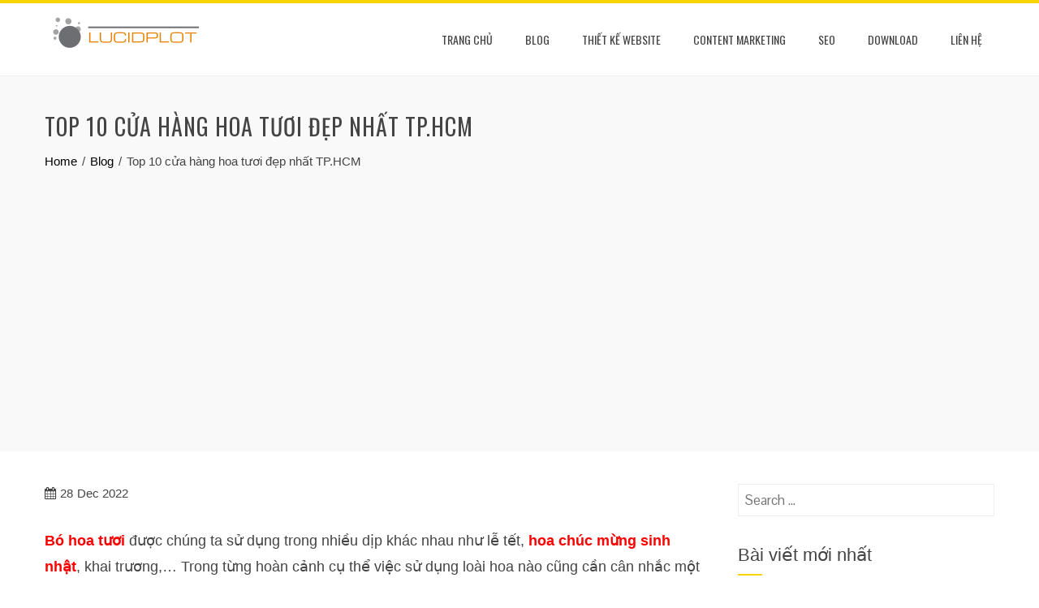

--- FILE ---
content_type: text/html; charset=UTF-8
request_url: https://lucidplot.com/top-10-cua-hang-hoa-tuoi-dep-nhat-tp-hcm/
body_size: 16259
content:
<!DOCTYPE html>
<html lang="en-US">
    <head>
        <meta charset="UTF-8">
        <meta name="viewport" content="width=device-width, initial-scale=1">
        <link rel="profile" href="https://gmpg.org/xfn/11">

        <title>Top 10 cửa hàng hoa tươi - shop hoa đẹp nhất TP.HCM</title>

<!-- This site is optimized with the Yoast SEO plugin v12.4 - https://yoast.com/wordpress/plugins/seo/ -->
<meta name="description" content="Hoa tươi luôn mang lại điều đẹp đẽ và tích cực với con người. Dưới đây là top 10 cửa hàng bán hoa tươi uy tín tại HCM mà bạn không thể bỏ qua"/>
<meta name="robots" content="max-snippet:-1, max-image-preview:large, max-video-preview:-1"/>
<link rel="canonical" href="https://lucidplot.com/top-10-cua-hang-hoa-tuoi-dep-nhat-tp-hcm/" />
<meta property="og:locale" content="en_US" />
<meta property="og:type" content="article" />
<meta property="og:title" content="Top 10 cửa hàng hoa tươi - shop hoa đẹp nhất TP.HCM" />
<meta property="og:description" content="Hoa tươi luôn mang lại điều đẹp đẽ và tích cực với con người. Dưới đây là top 10 cửa hàng bán hoa tươi uy tín tại HCM mà bạn không thể bỏ qua" />
<meta property="og:url" content="https://lucidplot.com/top-10-cua-hang-hoa-tuoi-dep-nhat-tp-hcm/" />
<meta property="og:site_name" content="Lucidplot" />
<meta property="article:section" content="Blog" />
<meta property="article:published_time" content="2022-12-28T06:38:40+00:00" />
<meta property="article:modified_time" content="2023-06-26T08:51:31+00:00" />
<meta property="og:updated_time" content="2023-06-26T08:51:31+00:00" />
<meta property="og:image" content="https://lucidplot.com/wp-content/uploads/2022/12/shop-hoa-tuoi-quan-1.jpg" />
<meta property="og:image:secure_url" content="https://lucidplot.com/wp-content/uploads/2022/12/shop-hoa-tuoi-quan-1.jpg" />
<meta property="og:image:width" content="650" />
<meta property="og:image:height" content="433" />
<meta name="twitter:card" content="summary_large_image" />
<meta name="twitter:description" content="Hoa tươi luôn mang lại điều đẹp đẽ và tích cực với con người. Dưới đây là top 10 cửa hàng bán hoa tươi uy tín tại HCM mà bạn không thể bỏ qua" />
<meta name="twitter:title" content="Top 10 cửa hàng hoa tươi - shop hoa đẹp nhất TP.HCM" />
<meta name="twitter:image" content="https://lucidplot.com/wp-content/uploads/2022/12/shop-hoa-tuoi-quan-1.jpg" />
<script type='application/ld+json' class='yoast-schema-graph yoast-schema-graph--main'>{"@context":"https://schema.org","@graph":[{"@type":["Person","Organization"],"@id":"https://lucidplot.com/#/schema/person/9a22866c84ae1f8ec9f6d37d0987b5e5","name":"admin","image":{"@type":"ImageObject","@id":"https://lucidplot.com/#personlogo","url":"https://secure.gravatar.com/avatar/56a282550cb77d3a5e15c22c1d16fb24?s=96&d=mm&r=g","caption":"admin"},"logo":{"@id":"https://lucidplot.com/#personlogo"},"sameAs":[]},{"@type":"WebSite","@id":"https://lucidplot.com/#website","url":"https://lucidplot.com/","name":"Lucidplot","publisher":{"@id":"https://lucidplot.com/#/schema/person/9a22866c84ae1f8ec9f6d37d0987b5e5"},"potentialAction":{"@type":"SearchAction","target":"https://lucidplot.com/?s={search_term_string}","query-input":"required name=search_term_string"}},{"@type":"ImageObject","@id":"https://lucidplot.com/top-10-cua-hang-hoa-tuoi-dep-nhat-tp-hcm/#primaryimage","url":"https://lucidplot.com/wp-content/uploads/2022/12/shop-hoa-tuoi-quan-1.jpg","width":650,"height":433,"caption":"Top 10 c\u1eeda h\u00e0ng hoa t\u01b0\u01a1i \u0111\u1eb9p nh\u1ea5t TP.HCM"},{"@type":"WebPage","@id":"https://lucidplot.com/top-10-cua-hang-hoa-tuoi-dep-nhat-tp-hcm/#webpage","url":"https://lucidplot.com/top-10-cua-hang-hoa-tuoi-dep-nhat-tp-hcm/","inLanguage":"en-US","name":"Top 10 c\u1eeda h\u00e0ng hoa t\u01b0\u01a1i - shop hoa \u0111\u1eb9p nh\u1ea5t TP.HCM","isPartOf":{"@id":"https://lucidplot.com/#website"},"primaryImageOfPage":{"@id":"https://lucidplot.com/top-10-cua-hang-hoa-tuoi-dep-nhat-tp-hcm/#primaryimage"},"datePublished":"2022-12-28T06:38:40+00:00","dateModified":"2023-06-26T08:51:31+00:00","description":"Hoa t\u01b0\u01a1i lu\u00f4n mang l\u1ea1i \u0111i\u1ec1u \u0111\u1eb9p \u0111\u1ebd v\u00e0 t\u00edch c\u1ef1c v\u1edbi con ng\u01b0\u1eddi. D\u01b0\u1edbi \u0111\u00e2y l\u00e0 top 10 c\u1eeda h\u00e0ng b\u00e1n hoa t\u01b0\u01a1i uy t\u00edn t\u1ea1i HCM m\u00e0 b\u1ea1n kh\u00f4ng th\u1ec3 b\u1ecf qua"},{"@type":"Article","@id":"https://lucidplot.com/top-10-cua-hang-hoa-tuoi-dep-nhat-tp-hcm/#article","isPartOf":{"@id":"https://lucidplot.com/top-10-cua-hang-hoa-tuoi-dep-nhat-tp-hcm/#webpage"},"author":{"@id":"https://lucidplot.com/#/schema/person/a703b0c1bedb91809f7827eb64b954cd"},"headline":"Top 10 c\u1eeda h\u00e0ng hoa t\u01b0\u01a1i \u0111\u1eb9p nh\u1ea5t TP.HCM","datePublished":"2022-12-28T06:38:40+00:00","dateModified":"2023-06-26T08:51:31+00:00","commentCount":0,"mainEntityOfPage":{"@id":"https://lucidplot.com/top-10-cua-hang-hoa-tuoi-dep-nhat-tp-hcm/#webpage"},"publisher":{"@id":"https://lucidplot.com/#/schema/person/9a22866c84ae1f8ec9f6d37d0987b5e5"},"image":{"@id":"https://lucidplot.com/top-10-cua-hang-hoa-tuoi-dep-nhat-tp-hcm/#primaryimage"},"articleSection":"Blog"},{"@type":["Person"],"@id":"https://lucidplot.com/#/schema/person/a703b0c1bedb91809f7827eb64b954cd","name":"Duy Nguy\u00ean","image":{"@type":"ImageObject","@id":"https://lucidplot.com/#authorlogo","url":"https://secure.gravatar.com/avatar/67375889c4da90949e60d721d0d12b8f?s=96&d=mm&r=g","caption":"Duy Nguy\u00ean"},"sameAs":[]}]}</script>
<!-- / Yoast SEO plugin. -->

<link rel='dns-prefetch' href='//lucidplot.com' />
<link rel='dns-prefetch' href='//cdn.ampproject.org' />
<link rel='dns-prefetch' href='//fonts.googleapis.com' />
<link rel='dns-prefetch' href='//s.w.org' />
<link rel="alternate" type="application/rss+xml" title="Lucidplot &raquo; Feed" href="https://lucidplot.com/feed/" />
		<script type="text/javascript">
			window._wpemojiSettings = {"baseUrl":"https:\/\/s.w.org\/images\/core\/emoji\/12.0.0-1\/72x72\/","ext":".png","svgUrl":"https:\/\/s.w.org\/images\/core\/emoji\/12.0.0-1\/svg\/","svgExt":".svg","source":{"concatemoji":"https:\/\/lucidplot.com\/wp-includes\/js\/wp-emoji-release.min.js?ver=5.2.4"}};
			!function(a,b,c){function d(a,b){var c=String.fromCharCode;l.clearRect(0,0,k.width,k.height),l.fillText(c.apply(this,a),0,0);var d=k.toDataURL();l.clearRect(0,0,k.width,k.height),l.fillText(c.apply(this,b),0,0);var e=k.toDataURL();return d===e}function e(a){var b;if(!l||!l.fillText)return!1;switch(l.textBaseline="top",l.font="600 32px Arial",a){case"flag":return!(b=d([55356,56826,55356,56819],[55356,56826,8203,55356,56819]))&&(b=d([55356,57332,56128,56423,56128,56418,56128,56421,56128,56430,56128,56423,56128,56447],[55356,57332,8203,56128,56423,8203,56128,56418,8203,56128,56421,8203,56128,56430,8203,56128,56423,8203,56128,56447]),!b);case"emoji":return b=d([55357,56424,55356,57342,8205,55358,56605,8205,55357,56424,55356,57340],[55357,56424,55356,57342,8203,55358,56605,8203,55357,56424,55356,57340]),!b}return!1}function f(a){var c=b.createElement("script");c.src=a,c.defer=c.type="text/javascript",b.getElementsByTagName("head")[0].appendChild(c)}var g,h,i,j,k=b.createElement("canvas"),l=k.getContext&&k.getContext("2d");for(j=Array("flag","emoji"),c.supports={everything:!0,everythingExceptFlag:!0},i=0;i<j.length;i++)c.supports[j[i]]=e(j[i]),c.supports.everything=c.supports.everything&&c.supports[j[i]],"flag"!==j[i]&&(c.supports.everythingExceptFlag=c.supports.everythingExceptFlag&&c.supports[j[i]]);c.supports.everythingExceptFlag=c.supports.everythingExceptFlag&&!c.supports.flag,c.DOMReady=!1,c.readyCallback=function(){c.DOMReady=!0},c.supports.everything||(h=function(){c.readyCallback()},b.addEventListener?(b.addEventListener("DOMContentLoaded",h,!1),a.addEventListener("load",h,!1)):(a.attachEvent("onload",h),b.attachEvent("onreadystatechange",function(){"complete"===b.readyState&&c.readyCallback()})),g=c.source||{},g.concatemoji?f(g.concatemoji):g.wpemoji&&g.twemoji&&(f(g.twemoji),f(g.wpemoji)))}(window,document,window._wpemojiSettings);
		</script>
		<style type="text/css">
img.wp-smiley,
img.emoji {
	display: inline !important;
	border: none !important;
	box-shadow: none !important;
	height: 1em !important;
	width: 1em !important;
	margin: 0 .07em !important;
	vertical-align: -0.1em !important;
	background: none !important;
	padding: 0 !important;
}
</style>
	<link rel='stylesheet' id='wp-block-library-css'  href='https://lucidplot.com/wp-includes/css/dist/block-library/style.min.css?ver=5.2.4' type='text/css' media='all' />
<link rel='stylesheet' id='SFSImainCss-css'  href='https://lucidplot.com/wp-content/plugins/ultimate-social-media-icons/css/sfsi-style.css?ver=5.2.4' type='text/css' media='all' />
<link rel='stylesheet' id='passster-public-css'  href='https://lucidplot.com/wp-content/plugins/content-protector/assets/public/passster-public.min.css?ver=3.5.5.9' type='text/css' media='all' />
<link rel='stylesheet' id='tt-easy-google-fonts-css'  href='https://fonts.googleapis.com/css?family=%3A&#038;subset=all&#038;ver=5.2.4' type='text/css' media='all' />
<link rel='stylesheet' id='ez-icomoon-css'  href='https://lucidplot.com/wp-content/plugins/easy-table-of-contents/vendor/icomoon/style.min.css?ver=1.7' type='text/css' media='all' />
<link rel='stylesheet' id='ez-toc-css'  href='https://lucidplot.com/wp-content/plugins/easy-table-of-contents/assets/css/screen.min.css?ver=1.7' type='text/css' media='all' />
<style id='ez-toc-inline-css' type='text/css'>
div#ez-toc-container p.ez-toc-title {font-size: 120%;}div#ez-toc-container p.ez-toc-title {font-weight: 500;}div#ez-toc-container ul li {font-size: 95%;}
</style>
<link rel='stylesheet' id='animate-css'  href='https://lucidplot.com/wp-content/themes/total/css/animate.css?ver=1.2.44' type='text/css' media='all' />
<link rel='stylesheet' id='font-awesome-css'  href='https://lucidplot.com/wp-content/themes/total/css/font-awesome.css?ver=1.2.44' type='text/css' media='all' />
<link rel='stylesheet' id='owl-carousel-css'  href='https://lucidplot.com/wp-content/themes/total/css/owl.carousel.css?ver=1.2.44' type='text/css' media='all' />
<link rel='stylesheet' id='nivo-lightbox-css'  href='https://lucidplot.com/wp-content/themes/total/css/nivo-lightbox.css?ver=1.2.44' type='text/css' media='all' />
<link rel='stylesheet' id='total-style-css'  href='https://lucidplot.com/wp-content/themes/total/style.css?ver=1.2.44' type='text/css' media='all' />
<style id='total-style-inline-css' type='text/css'>
button,input[type='button'],input[type='reset'],input[type='submit'],.widget-area .widget-title:after,h3#reply-title:after,h3.comments-title:after,.nav-previous a,.nav-next a,.pagination .page-numbers,.ht-main-navigation .ht-menu li:hover > a,.ht-main-navigation .ht-menu .current_page_item > a,.ht-main-navigation .ht-menu .current-menu-item > a,.ht-main-navigation .ht-menu .current_page_ancestor > a,.ht-main-navigation .ht-menu .current > a,.ht-slide-cap-title span,.ht-progress-bar-length,#ht-featured-post-section,.ht-featured-icon,.ht-service-post-wrap:after,.ht-service-icon,.ht-team-social-id a,.ht-counter:after,.ht-counter:before,.ht-testimonial-wrap .owl-carousel .owl-nav .owl-prev,.ht-testimonial-wrap .owl-carousel .owl-nav .owl-next,.ht-blog-read-more a,.ht-cta-buttons a.ht-cta-button1,.ht-cta-buttons a.ht-cta-button2:hover,#ht-back-top:hover,.entry-readmore a,.woocommerce #respond input#submit,.woocommerce a.button,.woocommerce button.button,.woocommerce input.button,.woocommerce ul.products li.product:hover .button,.woocommerce #respond input#submit.alt,.woocommerce a.button.alt,.woocommerce button.button.alt,.woocommerce input.button.alt,.woocommerce nav.woocommerce-pagination ul li a,.woocommerce nav.woocommerce-pagination ul li span,.woocommerce span.onsale,.woocommerce div.product .woocommerce-tabs ul.tabs li.active,.woocommerce #respond input#submit.disabled,.woocommerce #respond input#submit:disabled,.woocommerce #respond input#submit:disabled[disabled],.woocommerce a.button.disabled,.woocommerce a.button:disabled,.woocommerce a.button:disabled[disabled],.woocommerce button.button.disabled,.woocommerce button.button:disabled,.woocommerce button.button:disabled[disabled],.woocommerce input.button.disabled,.woocommerce input.button:disabled,.woocommerce input.button:disabled[disabled],.woocommerce #respond input#submit.alt.disabled,.woocommerce #respond input#submit.alt.disabled:hover,.woocommerce #respond input#submit.alt:disabled,.woocommerce #respond input#submit.alt:disabled:hover,.woocommerce #respond input#submit.alt:disabled[disabled],.woocommerce #respond input#submit.alt:disabled[disabled]:hover,.woocommerce a.button.alt.disabled,.woocommerce a.button.alt.disabled:hover,.woocommerce a.button.alt:disabled,.woocommerce a.button.alt:disabled:hover,.woocommerce a.button.alt:disabled[disabled],.woocommerce a.button.alt:disabled[disabled]:hover,.woocommerce button.button.alt.disabled,.woocommerce button.button.alt.disabled:hover,.woocommerce button.button.alt:disabled,.woocommerce button.button.alt:disabled:hover,.woocommerce button.button.alt:disabled[disabled],.woocommerce button.button.alt:disabled[disabled]:hover,.woocommerce input.button.alt.disabled,.woocommerce input.button.alt.disabled:hover,.woocommerce input.button.alt:disabled,.woocommerce input.button.alt:disabled:hover,.woocommerce input.button.alt:disabled[disabled],.woocommerce input.button.alt:disabled[disabled]:hover,.woocommerce .widget_price_filter .ui-slider .ui-slider-range,.woocommerce-MyAccount-navigation-link a{background:#f7d307}
a,a:hover,.ht-post-info .entry-date span.ht-day,.entry-categories .fa,.widget-area a:hover,.comment-list a:hover,.no-comments,.ht-site-title a,.woocommerce .woocommerce-breadcrumb a:hover,#total-breadcrumbs a:hover,.ht-featured-link a,.ht-portfolio-cat-name-list .fa,.ht-portfolio-cat-name:hover,.ht-portfolio-cat-name.active,.ht-portfolio-caption a,.ht-team-detail,.ht-counter-icon,.woocommerce ul.products li.product .price,.woocommerce div.product p.price,.woocommerce div.product span.price,.woocommerce .product_meta a:hover,.woocommerce-error:before,.woocommerce-info:before,.woocommerce-message:before{color:#f7d307}
.ht-main-navigation .ht-menu ul ul,.ht-featured-link a,.ht-counter,.ht-testimonial-wrap .owl-carousel .owl-item img,.ht-blog-post,#ht-colophon,.woocommerce ul.products li.product:hover,.woocommerce-page ul.products li.product:hover,.woocommerce #respond input#submit,.woocommerce a.button,.woocommerce button.button,.woocommerce input.button,.woocommerce ul.products li.product:hover .button,.woocommerce #respond input#submit.alt,.woocommerce a.button.alt,.woocommerce button.button.alt,.woocommerce input.button.alt,.woocommerce div.product .woocommerce-tabs ul.tabs,.woocommerce #respond input#submit.alt.disabled,.woocommerce #respond input#submit.alt.disabled:hover,.woocommerce #respond input#submit.alt:disabled,.woocommerce #respond input#submit.alt:disabled:hover,.woocommerce #respond input#submit.alt:disabled[disabled],.woocommerce #respond input#submit.alt:disabled[disabled]:hover,.woocommerce a.button.alt.disabled,.woocommerce a.button.alt.disabled:hover,.woocommerce a.button.alt:disabled,.woocommerce a.button.alt:disabled:hover,.woocommerce a.button.alt:disabled[disabled],.woocommerce a.button.alt:disabled[disabled]:hover,.woocommerce button.button.alt.disabled,.woocommerce button.button.alt.disabled:hover,.woocommerce button.button.alt:disabled,.woocommerce button.button.alt:disabled:hover,.woocommerce button.button.alt:disabled[disabled],.woocommerce button.button.alt:disabled[disabled]:hover,.woocommerce input.button.alt.disabled,.woocommerce input.button.alt.disabled:hover,.woocommerce input.button.alt:disabled,.woocommerce input.button.alt:disabled:hover,.woocommerce input.button.alt:disabled[disabled],.woocommerce input.button.alt:disabled[disabled]:hover,.woocommerce .widget_price_filter .ui-slider .ui-slider-handle{border-color:#f7d307}
#ht-masthead,.woocommerce-error,.woocommerce-info,.woocommerce-message{border-top-color:#f7d307}
.nav-next a:after{border-left-color:#f7d307}
.nav-previous a:after{border-right-color:#f7d307}
.ht-active .ht-service-icon{box-shadow:0px 0px 0px 2px #FFF,0px 0px 0px 4px #f7d307}
.woocommerce ul.products li.product .onsale:after{border-color:transparent transparent #debe06 #debe06}
.woocommerce span.onsale:after{border-color:transparent #debe06 #debe06 transparent}
.ht-portfolio-caption,.ht-team-member-excerpt,.ht-title-wrap{background:rgba(247,211,7,0.9)}
@media screen and (max-width:1000px){.toggle-bar,#ht-site-navigation{background:#f7d307}}
</style>
<link rel='stylesheet' id='total-fonts-css'  href='//fonts.googleapis.com/css?family=Pontano+Sans%7COswald%3A400%2C700%2C300&#038;subset=latin%2Clatin-ext' type='text/css' media='all' />
<script type='text/javascript' src='https://lucidplot.com/wp-includes/js/jquery/jquery.js?ver=1.12.4-wp'></script>
<script type='text/javascript' src='https://lucidplot.com/wp-includes/js/jquery/jquery-migrate.min.js?ver=1.4.1'></script>
<script type='text/javascript' src='https://lucidplot.com/wp-content/plugins/content-protector/assets/public/cookie.js?ver=5.2.4'></script>
<script type='text/javascript'>
/* <![CDATA[ */
var ps_ajax = {"ajax_url":"https:\/\/lucidplot.com\/wp-admin\/admin-ajax.php?mona-ajax","days":"1","use_cookie":"on","no_ajax":"on","nonce":"6cb3b6fae8","hash_nonce":"f5789e7776","logout_nonce":"98055d939d","post_id":"3365","recaptcha_key":"","shortcodes":{"[passster-logout]":"[passster-logout]"},"permalink":"https:\/\/lucidplot.com\/top-10-cua-hang-hoa-tuoi-dep-nhat-tp-hcm\/"};
/* ]]> */
</script>
<script type='text/javascript' src='https://lucidplot.com/wp-content/plugins/content-protector/assets/public/passster-public.min.js?ver=3.5.5.9'></script>
<script type='text/javascript' src='https://cdn.ampproject.org/v0/amp-form-0.1.js?ver=5.2.4'></script>
<script type='text/javascript' src='https://lucidplot.com/wp-content/plugins/content-protector/assets/public/password-typing.js?ver=3.5.5.9'></script>
<script type='text/javascript' src='https://lucidplot.com/wp-includes/js/imagesloaded.min.js?ver=3.2.0'></script>
<script type='text/javascript' src='https://lucidplot.com/wp-content/themes/total/js/jquery.stellar.js?ver=1.2.44'></script>
<link rel='https://api.w.org/' href='https://lucidplot.com/wp-json/' />
<link rel="EditURI" type="application/rsd+xml" title="RSD" href="https://lucidplot.com/xmlrpc.php?rsd" />
<link rel="wlwmanifest" type="application/wlwmanifest+xml" href="https://lucidplot.com/wp-includes/wlwmanifest.xml" /> 
<meta name="generator" content="WordPress 5.2.4" />
<link rel='shortlink' href='https://lucidplot.com/?p=3365' />
<link rel="alternate" type="application/json+oembed" href="https://lucidplot.com/wp-json/oembed/1.0/embed?url=https%3A%2F%2Flucidplot.com%2Ftop-10-cua-hang-hoa-tuoi-dep-nhat-tp-hcm%2F" />
<link rel="alternate" type="text/xml+oembed" href="https://lucidplot.com/wp-json/oembed/1.0/embed?url=https%3A%2F%2Flucidplot.com%2Ftop-10-cua-hang-hoa-tuoi-dep-nhat-tp-hcm%2F&#038;format=xml" />
<script async src="https://pagead2.googlesyndication.com/pagead/js/adsbygoogle.js?client=ca-pub-4401026403061918"
     crossorigin="anonymous"></script>
<!-- Google tag (gtag.js) -->
<script async src="https://www.googletagmanager.com/gtag/js?id=G-QSEKE9M2T0"></script>
<script>
  window.dataLayer = window.dataLayer || [];
  function gtag(){dataLayer.push(arguments);}
  gtag('js', new Date());

  gtag('config', 'G-QSEKE9M2T0');
</script>
<meta name="ahrefs-site-verification" content="a8030608f7fbe8b6c9c06b3a73233be98b4686e74f26a773cbebc4fd45dd8c12"><meta name="[base64]" content="4GHfPHvdBJmBPavEkuaQ"/>		<style>
		.passster-form {
			background: #f4f4f4;
			padding: 15px;
			margin: px;
		}
		.passster-form h4 {
			font-size: 20px;
			font-weight: 700;
			color: #6804cc;
		}
		.passster-form p {
			font-size: 14px;
			font-weight: 400;
			color: #000000;
		}
		.passster-submit, .passster-submit-recaptcha {
			color: #FFFFFF !important;
			background: #6804cc !important;
		}
		.passster-submit:hover, .passster-submit-recaptcha:hover {
			color: #FFFFFF !important;
			background: #2e0557 !important;
		}                
		</style>
		<style>.ht-service-left-bg{ background-image:url();}#ht-counter-section{ background-image:url();}#ht-cta-section{ background-image:url(http://lucidplot.com/wp-content/uploads/2019/11/content.jpg);}</style><link rel="icon" href="https://lucidplot.com/wp-content/uploads/2023/03/cropped-cropped-lucidplot-logo-32x32.png" sizes="32x32" />
<link rel="icon" href="https://lucidplot.com/wp-content/uploads/2023/03/cropped-cropped-lucidplot-logo-192x192.png" sizes="192x192" />
<link rel="apple-touch-icon-precomposed" href="https://lucidplot.com/wp-content/uploads/2023/03/cropped-cropped-lucidplot-logo-180x180.png" />
<meta name="msapplication-TileImage" content="https://lucidplot.com/wp-content/uploads/2023/03/cropped-cropped-lucidplot-logo-270x270.png" />
		<style type="text/css" id="wp-custom-css">
			/*STYE VIỀN HÌNH ẢNH CỦA QUANG*/
.hieuunghinhanh {
    box-shadow: 0 0.5rem 2rem 0.25rem rgba(0,0,0,.3);
}
/*---Border action---*/
.mona-highlight {
    font-weight: 700;
    padding: 0.7em;
    text-align: center;
    width: 90%;
    margin: 0 auto;
    margin-bottom: 1em;
    border: 2.5px dashed #ee5a5a;
}
/*STYE KHUNG LIÊN HỆ CỦA QUANG*/
.khunglienhe {background: rgb(250, 248, 215);font-family: montserrat,sans-serif;margin: 0.5em 0.5em 1em 0em;
font-size: 16px;padding: 1.5em 1em;
border: 5px;box-shadow: 1px 1px 0px #eee;
}
/* Edit cua S */
body {
    font-family: "Prompt", sans-serif;
	  line-height: 1.6;
}

/* font section */
.ht-section-title{
    font-family: 'Oswald', sans-serif;
		font-weight: 500;
}
h2{
	font-family: "Play", sans-serif;
	font-weight:700;
}

h3,h4,h5,h6{
	font-family: "Play", sans-serif;
}

.ht-service-excerpt a{
	display:none;
}

.ht-service-text p{
	display:none;
}

.ht-team-detail{
	display:none;
}
		</style>
		<style id="tt-easy-google-font-styles" type="text/css">p { font-size: 18px; line-height: 1.8; }
h1 { }
h2 { }
h3 { }
h4 { }
h5 { }
h6 { }
</style>    </head>

    <body class="post-template-default single single-post postid-3365 single-format-standard wp-custom-logo group-blog ht_right_sidebar ht-titlebar-enabled ht-sticky-header columns-3">
                <div id="ht-page">
            <a class="skip-link screen-reader-text" href="#ht-content">Skip to content</a>
            <header id="ht-masthead" class="ht-site-header">
                <div class="ht-container ht-clearfix">
                    <div id="ht-site-branding">
                        <a href="https://lucidplot.com/" class="custom-logo-link" rel="home"><img width="200" height="42" src="https://lucidplot.com/wp-content/uploads/2020/04/cropped-lucidplot-logo.png" class="custom-logo" alt="" /></a>                    </div><!-- .site-branding -->
                    
                    <a href="#" class="toggle-bar"><span></span></a>
                    <nav id="ht-site-navigation" class="ht-main-navigation">
                        <div class="ht-menu ht-clearfix"><ul id="menu-main-menu" class="ht-clearfix"><li id="menu-item-39" class="menu-item menu-item-type-post_type menu-item-object-page menu-item-home menu-item-39"><a href="https://lucidplot.com/">Trang Chủ</a></li>
<li id="menu-item-151" class="menu-item menu-item-type-taxonomy menu-item-object-category current-post-ancestor current-menu-parent current-post-parent menu-item-151"><a href="https://lucidplot.com/blog/">Blog</a></li>
<li id="menu-item-56" class="menu-item menu-item-type-taxonomy menu-item-object-category menu-item-56"><a href="https://lucidplot.com/blog/thiet-ke-website/">Thiết kế website</a></li>
<li id="menu-item-40" class="menu-item menu-item-type-taxonomy menu-item-object-category menu-item-40"><a href="https://lucidplot.com/blog/content-marketing/">Content Marketing</a></li>
<li id="menu-item-53" class="menu-item menu-item-type-taxonomy menu-item-object-category menu-item-53"><a href="https://lucidplot.com/blog/seo/">SEO</a></li>
<li id="menu-item-6233" class="menu-item menu-item-type-taxonomy menu-item-object-category menu-item-has-children menu-item-6233"><a href="https://lucidplot.com/custom-link/">Download</a>
<ul class="sub-menu">
	<li id="menu-item-6235" class="menu-item menu-item-type-taxonomy menu-item-object-category menu-item-6235"><a href="https://lucidplot.com/custom-link/phan-mem/">Phần Mềm</a></li>
	<li id="menu-item-6234" class="menu-item menu-item-type-taxonomy menu-item-object-category menu-item-6234"><a href="https://lucidplot.com/custom-link/game-va-app/">Game &#038; App</a></li>
</ul>
</li>
<li id="menu-item-158" class="menu-item menu-item-type-post_type menu-item-object-page menu-item-158"><a href="https://lucidplot.com/lien-he/">Liên hệ</a></li>
</ul></div>                    </nav><!-- #ht-site-navigation -->
                </div>
            </header><!-- #ht-masthead -->

            <div id="ht-content" class="ht-site-content ht-clearfix">    <header class="ht-main-header">
        <div class="ht-container">
            <h1 class="ht-main-title">Top 10 cửa hàng hoa tươi đẹp nhất TP.HCM</h1>            <nav role="navigation" aria-label="Breadcrumbs" class="breadcrumb-trail breadcrumbs" itemprop="breadcrumb"><ul class="trail-items" itemscope itemtype="http://schema.org/BreadcrumbList"><meta name="numberOfItems" content="3" /><meta name="itemListOrder" content="Ascending" /><li itemprop="itemListElement" itemscope itemtype="http://schema.org/ListItem" class="trail-item trail-begin"><a href="https://lucidplot.com/" rel="home" itemprop="item"><span itemprop="name">Home</span></a><meta itemprop="position" content="1" /></li><li itemprop="itemListElement" itemscope itemtype="http://schema.org/ListItem" class="trail-item"><a href="https://lucidplot.com/blog/" itemprop="item"><span itemprop="name">Blog</span></a><meta itemprop="position" content="2" /></li><li itemprop="itemListElement" itemscope itemtype="http://schema.org/ListItem" class="trail-item trail-end"><span itemprop="name">Top 10 cửa hàng hoa tươi đẹp nhất TP.HCM</span><meta itemprop="position" content="3" /></li></ul></nav>        </div>
    </header><!-- .entry-header -->

<div class="ht-container">
    <div id="primary" class="content-area">
        <main id="main" class="site-main">

            
                
<article id="post-3365" class="post-3365 post type-post status-publish format-standard has-post-thumbnail category-blog">

    <div class="entry-content">
        <div class="single-entry-meta">
            <span class="entry-date published updated"><span class="ht-day">28</span><span class="ht-month-year">Dec 2022</span></span><span class="byline"> by <span class="author vcard"><a class="url fn n" href="https://lucidplot.com/author/nguyen/">Duy Nguyên</a></span></span>        </div><!-- .entry-meta -->
        <p><span style="color: #ff0000;"><a style="color: #ff0000;" href="https://hoacuatui.shop/hoa-bo/" target="_blank" rel="noopener noreferrer"><strong>Bó hoa tươi</strong></a></span> được chúng ta sử dụng trong nhiều dịp khác nhau như lễ tết, <span style="color: #ff0000;"><a style="color: #ff0000;" href="https://hoacuatui.shop/hoa-sinh-nhat/" target="_blank" rel="noopener noreferrer"><strong>hoa chúc mừng sinh nhật</strong></a></span>, khai trương,… Trong từng hoàn cảnh cụ thể việc sử dụng loài hoa nào cũng cần cân nhắc một cách hợp lý. Tham khảo <strong>top 10 địa chỉ bán hoa tươi uy tín tại TP.HCM</strong> dưới đây, các bạn sẽ dễ dàng hơn trong việc chọn mua được những bó hoa đẹp, chất lượng nhất.</p>
<div id="ez-toc-container" class="counter-hierarchy counter-decimal ez-toc-grey">
<div class="ez-toc-title-container">
<p class="ez-toc-title">Mục lục</p>
<span class="ez-toc-title-toggle"><a class="ez-toc-pull-right ez-toc-btn ez-toc-btn-xs ez-toc-btn-default ez-toc-toggle"><i class="ez-toc-glyphicon ez-toc-icon-toggle"></i></a></span></div>
<nav><ul class="ez-toc-list"><li><a href="#Cua_hang_hoa_tuoi_tai_TPHCM_Hoa_Cua_Tui" title="Cửa hàng hoa tươi tại TP.HCM &#8211; Hoa Của Tui">Cửa hàng hoa tươi tại TP.HCM &#8211; Hoa Của Tui</a></li><li><a href="#Cua_hang_Hoa_Yeu_Thuong" title="Cửa hàng Hoa Yêu Thương">Cửa hàng Hoa Yêu Thương</a></li><li><a href="#Shop_hoa_tuoi_cao_cap_Flower_Box" title="Shop hoa tươi cao cấp &#8211; Flower Box">Shop hoa tươi cao cấp &#8211; Flower Box</a></li><li><a href="#Hoa_tuoi_360_Shop_dat_hoa_online_tai_HCM" title="Hoa tươi 360 &#8211; Shop đặt hoa online tại HCM">Hoa tươi 360 &#8211; Shop đặt hoa online tại HCM</a></li><li><a href="#Dich_vu_hoa_tuoi_Sai_Gon_Vie_Flowers" title="Dịch vụ hoa tươi Sài Gòn Vie Flowers">Dịch vụ hoa tươi Sài Gòn Vie Flowers</a></li><li><a href="#Shop_hoa_tuoi_gia_re_Nhung_Chang_Trai" title="Shop hoa tươi giá rẻ &#8211; Những Chàng Trai">Shop hoa tươi giá rẻ &#8211; Những Chàng Trai</a></li><li><a href="#Tiem_hoa_tuoi_Kaby" title="Tiêm hoa tươi &#8211; Kaby">Tiêm hoa tươi &#8211; Kaby</a></li><li><a href="#Shop_hoa_Flower_Corner" title="Shop hoa Flower Corner">Shop hoa Flower Corner</a></li><li><a href="#Hoa_tuoi_9x_Shop_hoa_tuoi_gia_re" title="Hoa tươi 9x &#8211; Shop hoa tươi giá rẻ">Hoa tươi 9x &#8211; Shop hoa tươi giá rẻ</a></li><li><a href="#He_thong_cua_hang_hoa_Dalat_Hasfarm" title="Hệ thống cửa hàng hoa &#8211; Dalat Hasfarm">Hệ thống cửa hàng hoa &#8211; Dalat Hasfarm</a></li></ul></nav></div>
<h3><span class="ez-toc-section" id="Cua_hang_hoa_tuoi_tai_TPHCM_Hoa_Cua_Tui"><strong>Cửa hàng hoa tươi tại TP.HCM &#8211; Hoa Của Tui</strong></span></h3>
<p><img class="aligncenter wp-image-3371 size-full" src="https://lucidplot.com/wp-content/uploads/2022/12/Shop-hoa-tuoi-Hoa-Cua-Tui.png" alt="Cửa hàng hoa tươi tại TP.HCM - Hoa Của Tui " width="700" height="400" srcset="https://lucidplot.com/wp-content/uploads/2022/12/Shop-hoa-tuoi-Hoa-Cua-Tui.png 700w, https://lucidplot.com/wp-content/uploads/2022/12/Shop-hoa-tuoi-Hoa-Cua-Tui-300x171.png 300w" sizes="(max-width: 700px) 100vw, 700px" /></p>
<p>Một trong những <a href="https://hoacuatui.shop/" target="_blank" rel="noopener noreferrer"><span style="color: #ff0000;"><b>shop hoa tươi</b></span></a> nổi tiếng tại TP.HCM đó chính là <strong>Hoa Của Tui Shop</strong>. Nằm ngay trên con phố Hoà Bình, các bạn rất dễ tìm thấy cửa hàng hoa tràn ngập nắng này. Lấy mặt kính lớn làm cửa, ngày từ ngoài đường chúng ta đã có thể chiêm ngưỡng những bông hoa đủ chủng loại, sắc màu.</p>
<p><strong>Hoa Của Tui </strong>là cửa hàng chuyên c<span style="font-weight: 400;">ung cấp sỉ và lẻ các loại hoa tươi Đà Lạt và Ngoại nhập</span>. Ngoài ra, cửa hàng còn nhận <span style="font-weight: 400;">thiết kế hoa tươi theo chủ đề, sự kiện, lễ hội. Hoa tươi tại đây được chăm chút từ cẩn thận, đa dạng về kiểu dáng và màu sắc. Từ đó, <strong>Hoa Của Tui</strong> luôn đáp ứng nhiều phong cách và gu thẩm mỹ của khách hàng. </span></p>
<ul>
<li><strong>🏠 Địa chỉ:</strong> <span class="color_23">174A Hòa Bình, </span><span class="color_23">P.Hiệp Tân, Q.Tân Phú, TP.HCM</span></li>
<li><strong>🌐 Websit</strong>e: <a href="https://hoacuatui.shop/"><strong>https://hoacuatui.shop/</strong></a></li>
<li>☎️ <strong>Hotline</strong>: +84 839 37 3333</li>
</ul>
<h3><span class="ez-toc-section" id="Cua_hang_Hoa_Yeu_Thuong"><strong>Cửa hàng Hoa Yêu Thương</strong></span></h3>
<p><img class="aligncenter wp-image-3368 size-full" src="https://lucidplot.com/wp-content/uploads/2022/12/Hoa-Cua-Tui.png" alt="Cửa hàng Hoa Yêu Thương" width="700" height="400" srcset="https://lucidplot.com/wp-content/uploads/2022/12/Hoa-Cua-Tui.png 700w, https://lucidplot.com/wp-content/uploads/2022/12/Hoa-Cua-Tui-300x171.png 300w" sizes="(max-width: 700px) 100vw, 700px" /></p>
<p>Shop hoa với cái tên thật đáng yêu là &#8220;Yêu Thương&#8221;, là nơi bạn có thể an tâm mà gửi gắm tâm tư, tình cảm của mình tới những người bạn thương. Cửa hàng rất ngăn nắp, gọn gàng, chia hoa thành từng lẵng với những công dụng rất khác nhau: sinh nhật, khai trương, chúc mừng, chia buồn, cảm ơn, tình yêu, chúc sức khoẻ, mừng tốt nghiệp.</p>
<p><strong>Hoa Yêu Thương</strong> thấu hiểu cảm xúc và nguyện vọng của từng khách hàng, chính vì vậy shop cũng góp mặt trong <strong>top 10 địa chỉ bán hoa tươi</strong> uy tín với tiêu chí chỉnh chu nhất trong từng khâu chuẩn bị, chọn lọc và cắm hoa. Những lẵng hoa, bó hoa tới tay người được tặng không chỉ là sự sẻ chia thật lòng của người gửi mà còn là sự tận tâm, tận lực từ cửa hàng.</p>
<ul>
<li><strong>🏠 Địa chỉ:</strong> 230B Đ. Võ Thị Sáu, Phường 6, Quận 3</li>
<li><strong>🌐 Websit</strong>e: https://hoayeuthuong.com/</li>
</ul>
<h3><span class="ez-toc-section" id="Shop_hoa_tuoi_cao_cap_Flower_Box"><strong>Shop hoa tươi cao cấp &#8211; Flower Box</strong></span></h3>
<p><img class="aligncenter wp-image-3366 size-full" src="https://lucidplot.com/wp-content/uploads/2022/12/Cua-hang-Flower-box.png" alt="Shop hoa tươi cao cấp - Flower Box" width="700" height="400" srcset="https://lucidplot.com/wp-content/uploads/2022/12/Cua-hang-Flower-box.png 700w, https://lucidplot.com/wp-content/uploads/2022/12/Cua-hang-Flower-box-300x171.png 300w" sizes="(max-width: 700px) 100vw, 700px" /></p>
<p>Nghe tới <strong>Flower Box</strong>, người ta chẳng thể nghĩ ra điều gì khác ngoài những đóa hoa tươi tắn, cao cấp và đẹp đẽ. <strong>Flower Box</strong> đáp ứng được đa dạng nhu cầu của khách hàng, từ đơn giản đến phức tạp, từ đơn thuần tới sang trọng…</p>
<p>Với sự chuyên nghiệp và sáng tạo của mình, <strong>Flower Box</strong> đã đồng hành cùng rất nhiều buổi tiệc cưới, tiệc sinh nhật, tiệc mừng… Nếu bạn cần một đơn vị tổ chức sự kiện và decor concept sân vườn, hoa cỏ, đây chắc chắn sẽ là địa chỉ bán hoa tươi không thể bỏ qua.</p>
<ul>
<li><strong>🏠 Cơ sở 1: </strong>74E Hai Bà Trưng, Quận 1</li>
<li><strong>🏠 Cơ sở 2: </strong>182A Pasteur, Quận 1</li>
<li><strong>🏠 Cơ sở 3: </strong>88 Đinh Tiên Hoàng, Quận 1</li>
</ul>
<h3><span class="ez-toc-section" id="Hoa_tuoi_360_Shop_dat_hoa_online_tai_HCM"><strong>Hoa tươi 360 &#8211; Shop đặt hoa online tại HCM</strong></span></h3>
<p><img class="aligncenter wp-image-3369 size-full" src="https://lucidplot.com/wp-content/uploads/2022/12/Hoa-tuoi-360.png" alt="Hoa tươi 360 - Shop đặt hoa online tại HCM" width="700" height="400" srcset="https://lucidplot.com/wp-content/uploads/2022/12/Hoa-tuoi-360.png 700w, https://lucidplot.com/wp-content/uploads/2022/12/Hoa-tuoi-360-300x171.png 300w" sizes="(max-width: 700px) 100vw, 700px" /></p>
<p>Giống với shop hoa Yêu Thương, <strong>Hoa tươi 360</strong> cũng phân loại hoa thành từng mục đích khác nhau, tuy nhiên điều đó phục vụ cho việc bó hoa thành bó tròn, cắm thành lẵng hay tạo hình trong giỏ. Nhờ sự phân chia này, khách hàng chọn hoa dễ hơn, hợp với nhu cầu sử dụng và khả năng tài chính của mình.</p>
<p>Mỗi loại hoa ở đây, được thiết kế theo phong cách đặc trưng riêng, hết sức độc đáo, giúp bạn có nhiều sự lựa chọn ưng ý nhất. Ngoài cung cấp dịch vụ bán hoa tươi. shop còn có dịch vụ dạy bó hoa, cắm hoa từ cơ bản đến nâng cao cho những tâm hồn thơ mộng, yêu hoa cành.</p>
<ul>
<li><strong>🏠 Địa chỉ:</strong> 413 Lê Văn Sỹ, Phường 2, Tân Bình</li>
<li><strong>🌐 Websit</strong>e: https://hoatuoi360.com/</li>
</ul>
<h3><span class="ez-toc-section" id="Dich_vu_hoa_tuoi_Sai_Gon_Vie_Flowers"><strong>Dịch vụ hoa tươi Sài Gòn Vie Flowers</strong></span></h3>
<p>Đi tiếp với bản đồ “flower-tour”, không thể bỏ lỡ địa chỉ bán hoa tươi, nơi dẫn bạn tới thiên đường của hoa ngoại nhập. <strong>Sài Gòn Vie Flowers</strong> sẽ khiến bạn mê mẩn trước những đóa hoa thơm ngát, đủ màu sắc, mùi hương. Đôi khi bạn sẽ nếm được cả vị của mùi hoa. Nốt mùi đọng lại trên mũi, trong họng, bám vào quần áo của bạn tới mức khi về tới nhà, bạn gỡ áo khoác cài lên tường vẫn còn vương lại một chút nào đó của <strong>Vie</strong>. Ở <strong>Sài Gòn Vie</strong>, có một sự sâu lắng mà sang trọng, quyền lực khó tả.</p>
<ul>
<li><strong>🏠 Địa chỉ:</strong> 9 Đường Nguyễn Thượng Hiền, Quận Bình Thạnh</li>
</ul>
<h3><span class="ez-toc-section" id="Shop_hoa_tuoi_gia_re_Nhung_Chang_Trai"><strong>Shop hoa tươi giá rẻ &#8211; Những Chàng Trai</strong></span></h3>
<p>Cái tên tiếp theo cho <strong>top 10 địa chỉ bán hoa tươi </strong>sẽ là <strong>“Những Chàng Trai”</strong>,  quả là một cái tên đầy ấn tượng đúng không nào? Nếu bạn đang tự hỏi liệu có phải chủ shop hoa là “những chàng trai” thật hay không thì câu trả lời chính là “Thật!”. Yêu hoa, yêu cái đẹp vốn dĩ không phụ thuộc vào giới tính người thưởng thức, càng không phụ thuộc vào sự đánh giá đến từ những người xung quanh. Như cây sống đời, những chàng trai của chúng ta đã nỗ lực, vượt qua rất nhiều rào cản để theo đuổi đam mê của mình.</p>
<p>Để có được những lẵng hoa đẹp, những bó hoa xinh, anh chủ phải rất khéo léo, tỉ mỉ và cẩn thận trong từng thao tác. Không chỉ ấn tượng bởi câu chuyện của cái tên <strong>“Những chàng trai”</strong>, niềm yêu hoa luôn là linh hồn để các anh duy trì đam mê của chính mình. “Một khi đã đặt tâm vào điều gì đó, ắt sẽ thành công” – Một anh chủ chia sẻ.</p>
<ul>
<li><strong>🏠 Địa chỉ:</strong> 344 Hòa Hảo, P.4, Hòa Hảo, Quận 10</li>
<li>☎️ <strong>Hotline</strong>: 028.38346234 or 028.38346471</li>
</ul>
<h3><span class="ez-toc-section" id="Tiem_hoa_tuoi_Kaby"><strong>Tiêm hoa tươi &#8211; Kaby</strong></span></h3>
<p>Không những có các chi nhánh ở trong Sài Gòn, <strong>Cửa hàng hoa Kaby</strong> đã sở hữu nhiều chi nhánh ở các thành phố lớn khác như Hà Nội, Đà Nẵng, Phan Thiết… Có thể thấy rằng <strong>Kaby</strong> là một chuỗi cửa hàng bán hoa tươi uy tín và phát đạt, được nhiều khách hàng tin tưởng, ủng hộ.</p>
<p>Chính vì chất lượng hoa và dịch vụ tư vấn của shop đã được sàng lọc rất kĩ càng, đào tạo rất bài bản. Với phương châm “Hài lòng khách tới, vui lòng khách đi, Kaby luôn sẵn sàng là người đồng hành cùng bạn trong những sự kiện quan trọng nhất.” Đây là lời cam kết rõ ràng cũng như sự khẳng định giá trị mà<strong> Kaby</strong> có thể mang lại với mỗi người khách ghé qua.</p>
<ul>
<li><strong>🏠 Địa chỉ: </strong>689/22 Nguyễn Kiệm, Phường 3, Gò Vấp</li>
</ul>
<h3><span class="ez-toc-section" id="Shop_hoa_Flower_Corner"><strong>Shop hoa Flower Corner</strong></span></h3>
<p><img class="aligncenter wp-image-3370 size-full" src="https://lucidplot.com/wp-content/uploads/2022/12/Shop-hoa-Flower-Corner.png" alt="Shop hoa Flower Corner" width="700" height="400" srcset="https://lucidplot.com/wp-content/uploads/2022/12/Shop-hoa-Flower-Corner.png 700w, https://lucidplot.com/wp-content/uploads/2022/12/Shop-hoa-Flower-Corner-300x171.png 300w" sizes="(max-width: 700px) 100vw, 700px" /></p>
<p><strong>Flower Corner</strong> cũng là cái một trong cái tên góp mặt trong các địa chỉ bán hoa tươi uy tín. Có thể thấy rõ sự hiếu khách và nhiệt tình đến từ cả chủ tiệm lẫn nhân viên tại cửa hàng.</p>
<p>Với đội ngũ cắm hoa có  nhiều năm kinh nghiệm trong lĩnh vực bán hoa tươi, <strong>Flower Corner</strong> luôn đảm bảo sự tỉ mỉ, chuyên nghiệp và sang trọng trong từng bó hoa gửi tới khách hàng.</p>
<ul>
<li><strong>🏠 Địa chỉ:</strong>  412 Lê Hồng Phong, P1, Quận 10, TPHCM</li>
<li>☎️ <strong>Hotline</strong>: 19006 33045 or 0865 160 360</li>
</ul>
<h3><span class="ez-toc-section" id="Hoa_tuoi_9x_Shop_hoa_tuoi_gia_re"><strong>Hoa tươi 9x &#8211; Shop hoa tươi giá rẻ</strong></span></h3>
<p>Là một trong những shop bán hoa tươi có tiếng và thâm niên tại Sài Gòn, chắc hẳn bạn đã từng nghe qua <strong>Hoa tươi 9x</strong>. Không chỉ duy trì lối bán trực tiếp truyền thống, sau đợt giãn cách lịch sử, dịch vụ bán hoa online của shop vươn lên phát triển mạnh mẽ hơn bao giờ hết. Trong cả hai lĩnh vực, shop đều rất chú tâm vào phần dịch vụ vận chuyển và chăm sóc khách hàng, bởi shop cho rằng hai phân đoạn đó đều rất quan trọng.</p>
<p>Đó là phân khúc quyết định việc khách hàng có quay lại cửa hàng vào lần kế tiếp hay không. Xét về chất lượng, shop đã duy trì được phong độ của mình trong suốt những năm qua, dần cải thiện và phát triển theo xu hướng thị trường ngày nay. Sự đa dạng đến từ <strong>Hoa tươi 9x</strong> là một trong những điểm ăn khách nhất của cửa hàng.</p>
<ul>
<li><strong>🏠 Địa chỉ:</strong> 1046 Đường Lạc Long Quân, Phường 8, Quận Tân Bình</li>
<li><strong>🌐 Websit</strong>e: https://hoatuoi9x.com/</li>
<li>☎️ <strong>Hotline</strong>: 079 9060 9960 or 0385 060 996</li>
</ul>
<h3><span class="ez-toc-section" id="He_thong_cua_hang_hoa_Dalat_Hasfarm"><strong>Hệ thống cửa hàng hoa &#8211; Dalat Hasfarm</strong></span></h3>
<p><img class="aligncenter wp-image-3367 size-full" src="https://lucidplot.com/wp-content/uploads/2022/12/He-thong-cua-hang-Dalat-Hasfarm.png" alt="Hệ thống cửa hàng hoa - Dalat Hasfarm" width="700" height="400" srcset="https://lucidplot.com/wp-content/uploads/2022/12/He-thong-cua-hang-Dalat-Hasfarm.png 700w, https://lucidplot.com/wp-content/uploads/2022/12/He-thong-cua-hang-Dalat-Hasfarm-300x171.png 300w" sizes="(max-width: 700px) 100vw, 700px" /></p>
<p>Ngoài “Hoa của tui”, <strong>Dalat Hasfarm</strong> cũng là một địa chỉ bán hoa tươi Đà Lạt và hoa ngoại nhập cho tín đồ yêu hoa ở Sài Gòn. Với phong cách trang trí thời thượng, thao tác chuyên nghiệp, chất lượng hoa tuyệt vời, <strong>Dalat Hasfarm</strong> mong muốn bạn có trải nghiệm tốt nhất khi tới với cửa hàng.</p>
<p>Sự chỉn chu không chỉ dừng lại ở việc sáng tạo nên tác phẩm nghệ thuật – hoa, từng khâu đóng gói, vận chuyển tới tay người nhận cũng được đảm bảo rất tỉ mỉ và chi tiết. Với sự kĩ tính của shop, chúng ta có thể thấy họ rất trân trọng những người khách hàng, đặc biệt là những người nghệ sĩ yêu cái đẹp.</p>
<ul>
<li><strong>🏠 Địa chỉ:</strong>
<ul>
<li>Takashimaya, Lê Lợi, P. Bến Nghé, Q.1</li>
<li>266-268 Nguyễn Thiện Thuật, P.3, Q.3</li>
<li>136-138 Trương Công Định, P.14, Q. Tân Bình</li>
<li>371A Hai Bà Trưng, P8, Q.3</li>
<li>99 Hậu Giang, P.5, Q.6</li>
<li>109 Tôn Dật Tiên, Q.7</li>
<li>620 Phan Văn Trị, P.7 Q. Gò Vấp</li>
</ul>
</li>
</ul>
<p>Trên đây là<strong> top 10</strong> <strong>địa chỉ bán hoa tươi uy tín tại TP.HCM </strong>được chọn lọc dựa trên các tiêu chí phù hợp mọi nhu cầu, chất lượng và ví tiền nhiều đối tượng. <strong><a href="https://lucidplot.com/">Lucidplot</a></strong> hy vọng bạn đã có cho mình lựa chọn tốt nhất để có thể dành tặng món quà tinh thần mang nhiều thông điệp này tới những người thân yêu nhất.</p>
            </div><!-- .entry-content -->

</article><!-- #post-## -->


                
            
        </main><!-- #main -->
    </div><!-- #primary -->

        <div id="secondary" class="widget-area">
        <aside id="search-2" class="widget widget_search"><form role="search" method="get" class="search-form" action="https://lucidplot.com/">
				<label>
					<span class="screen-reader-text">Search for:</span>
					<input type="search" class="search-field" placeholder="Search &hellip;" value="" name="s" />
				</label>
				<input type="submit" class="search-submit" value="Search" />
			</form></aside>		<aside id="recent-posts-2" class="widget widget_recent_entries">		<h4 class="widget-title">Bài viết mới nhất</h4>		<ul>
											<li>
					<a href="https://lucidplot.com/review-eztek-ui-ux-design-service/">Why EZTEK’s UI/UX Design Service is a Top Choice for Businesses</a>
									</li>
											<li>
					<a href="https://lucidplot.com/cach-lap-camera-tai-nha/">Hướng Dẫn Cách Lắp Camera Tại Nhà Nhanh Gọn Và Đúng Kỹ Thuật</a>
									</li>
											<li>
					<a href="https://lucidplot.com/goi-y-lich-trinh-phuot-ha-giang-tu-tuc-3n2d/">Gợi Ý Lịch Trình Phượt Hà Giang Tự Túc 3N2Đ Thú Vị</a>
									</li>
											<li>
					<a href="https://lucidplot.com/cham-soc-noi-that-van-phong/">Hướng Dẫn Chăm Sóc Nội Thất Văn Phòng Đúng Cách Luôn Bền Đẹp</a>
									</li>
											<li>
					<a href="https://lucidplot.com/top-camera-hikvision/">Review 10 Top Camera Hikvision Chất Lượng, Được Ưa Chuộng Hiện Nay</a>
									</li>
					</ul>
		</aside><aside id="media_image-5" class="widget widget_media_image"><a href="https://lucidplot.com/"><img width="300" height="203" src="https://lucidplot.com/wp-content/uploads/2019/11/Untitled-300x203.png" class="image wp-image-72  attachment-medium size-medium" alt="" style="max-width: 100%; height: auto;" srcset="https://lucidplot.com/wp-content/uploads/2019/11/Untitled-300x203.png 300w, https://lucidplot.com/wp-content/uploads/2019/11/Untitled.png 543w" sizes="(max-width: 300px) 100vw, 300px" /></a></aside><aside id="categories-2" class="widget widget_categories"><h4 class="widget-title">Danh mục</h4>		<ul>
				<li class="cat-item cat-item-1"><a href="https://lucidplot.com/blog/">Blog</a>
</li>
	<li class="cat-item cat-item-2"><a href="https://lucidplot.com/blog/content-marketing/">Content Marketing</a>
</li>
	<li class="cat-item cat-item-15"><a href="https://lucidplot.com/custom-link/">Download</a>
</li>
	<li class="cat-item cat-item-17"><a href="https://lucidplot.com/custom-link/game-va-app/">Game &amp; App</a>
</li>
	<li class="cat-item cat-item-19"><a href="https://lucidplot.com/blog/marketing/">Marketing</a>
</li>
	<li class="cat-item cat-item-20"><a href="https://lucidplot.com/custom-link/game-va-app/pc/">PC</a>
</li>
	<li class="cat-item cat-item-16"><a href="https://lucidplot.com/custom-link/phan-mem/">Phần Mềm</a>
</li>
	<li class="cat-item cat-item-18"><a href="https://lucidplot.com/review/">Review</a>
</li>
	<li class="cat-item cat-item-3"><a href="https://lucidplot.com/blog/seo/">SEO</a>
</li>
	<li class="cat-item cat-item-8"><a href="https://lucidplot.com/blog/thiet-ke-website/">Thiết kế website</a>
</li>
		</ul>
			</aside>    </div><!-- #secondary -->
    
</div>

﻿
</div><!-- #content -->

<footer id="ht-colophon" class="ht-site-footer">
<div id="ht-top-footer">
<div class="ht-container">
<div class="ht-top-footer ht-clearfix">
<div class="ht-footer ht-footer1">
<aside id="total_personal_info-4" class="widget widget_total_personal_info">        <div class="ht-personal-info">
            <div class="ht-pi-image"><img src="https://lucidplot.com/wp-content/uploads/2019/11/blogger-1-150x150.jpg"/></div><div class="ht-pi-intro">Tôi là Lucidplot. 

Web deveveloper, blogger và content marketer.</div>        </div>
        </aside> 
</div>

<div class="ht-footer ht-footer2">
<aside id="total_contact_info-4" class="widget widget_total_contact_info">        <div class="ht-contact-info">
            <h4 class="widget-title">Thông tin liên hệ</h4>
            <ul>
                                    <li><i class="fa fa-phone"></i>0334 444 205</li>
                
                                    <li><i class="fa fa-envelope"></i><a href="/cdn-cgi/l/email-protection" class="__cf_email__" data-cfemail="73151c041c01181a1d151c0133141e121a1f5d101c1e">[email&#160;protected]</a></li>
                
                                    <li><i class="fa fa-globe"></i>http://lucidplot.com/</li>
                
                                    <li><i class="fa fa-map-marker"></i><p>600 Hoàng Sa, TP HCM, Vietnam</p>
</li>
                
                                    <li><i class="fa fa-clock-o"></i><p>9h - 18h</p>
</li>
                                </ul>
        </div>
        </aside> 
</div>

<div class="ht-footer ht-footer3">
<aside id="custom_html-3" class="widget_text widget widget_custom_html"><div class="textwidget custom-html-widget"><iframe src="https://www.google.com/maps/d/embed?mid=172GXD-zKg_nmnQUYRmYAEjZaVZy0YK65" width="100%" height="250"></iframe></div></aside> 
</div>

<div class="ht-footer ht-footer4">
		<aside id="recent-posts-4" class="widget widget_recent_entries">		<h4 class="widget-title">Bài viết gần đây</h4>		<ul>
											<li>
					<a href="https://lucidplot.com/review-eztek-ui-ux-design-service/">Why EZTEK’s UI/UX Design Service is a Top Choice for Businesses</a>
									</li>
											<li>
					<a href="https://lucidplot.com/cach-lap-camera-tai-nha/">Hướng Dẫn Cách Lắp Camera Tại Nhà Nhanh Gọn Và Đúng Kỹ Thuật</a>
									</li>
											<li>
					<a href="https://lucidplot.com/goi-y-lich-trinh-phuot-ha-giang-tu-tuc-3n2d/">Gợi Ý Lịch Trình Phượt Hà Giang Tự Túc 3N2Đ Thú Vị</a>
									</li>
					</ul>
		</aside> 
</div>
</div>
</div>
</div>

<div id="ht-bottom-footer">
<div class="ht-container">
<div class="ht-site-info">
<span class="sep"> | </span>
Bản quyền thuộc về by Lucidplot</div><!-- #site-info -->
</div>
</div>
</footer><!-- #colophon -->
</div><!-- #page -->

<div id="ht-back-top" class="ht-hide"><i class="fa fa-angle-up" aria-hidden="true"></i></div>
<!--Start of Tawk.to Script-->
<script data-cfasync="false" src="/cdn-cgi/scripts/5c5dd728/cloudflare-static/email-decode.min.js"></script><script type="text/javascript">
var Tawk_API=Tawk_API||{}, Tawk_LoadStart=new Date();
(function(){
var s1=document.createElement("script"),s0=document.getElementsByTagName("script")[0];
s1.async=true;
s1.src='https://embed.tawk.to/60bf23fcdd60a20abbe52c13/1f7la95ud';
s1.charset='UTF-8';
s1.setAttribute('crossorigin','*');
s0.parentNode.insertBefore(s1,s0);
})();
</script>
<!--End of Tawk.to Script--><script>
window.addEventListener('sfsi_functions_loaded', function() {
    if (typeof sfsi_responsive_toggle == 'function') {
        sfsi_responsive_toggle(0);
        console.log('sfsi_responsive_toggle');

    }
})
</script>

<script>
    window.addEventListener('sfsi_functions_loaded', function() {
        if (typeof sfsi_plugin_version == 'function') {
            sfsi_plugin_version(2.43);
        }
    });

    function sfsi_processfurther(ref) {

        var feed_id = '[base64]';
        var feedtype = 8;

        var email = jQuery(ref).find('input[name="data[Widget][email]"]').val();

        var filter = /^([a-zA-Z0-9_\.\-])+\@(([a-zA-Z0-9\-])+\.)+([a-zA-Z0-9]{2,4})+$/;

        if ((email != "Enter your email") && (filter.test(email))) {
            if (feed_id != "") {

                if (feedtype == "8") {

                    var url = "https://www.specificfeeds.com/widgets/subscribeWidget/" + feed_id + "/" + feedtype;

                    window.open('', "popupwindow", "scrollbars=yes,width=1080,height=760");

                    ref.action = url;

                    ref.target = "popupwindow";

                    return true;

                } else {

                    return false

                }
            }
        } else {

            alert("Please enter email address");

            jQuery(ref).find('input[name="data[Widget][email]"]').focus();

            return false;

        }

    }
</script>

<style type="text/css" aria-selected="true">
    .sfsi_subscribe_Popinner {

        width: 100% !important;

        height: auto !important;

        padding: 18px 0px !important;

        background-color: #ffffff !important;

    }

    .sfsi_subscribe_Popinner form {

        margin: 0 20px !important;

    }

    .sfsi_subscribe_Popinner h5 {

        font-family: Helvetica,Arial,sans-serif !important;

        font-weight: bold !important;

        color: #000000 !important;

        font-size: 16px !important;

        text-align: center !important;

        margin: 0 0 10px !important;

        padding: 0 !important;

    }

    .sfsi_subscription_form_field {

        margin: 5px 0 !important;

        width: 100% !important;

        display: inline-flex;

        display: -webkit-inline-flex;

    }

    .sfsi_subscription_form_field input {

        width: 100% !important;

        padding: 10px 0px !important;

    }

    .sfsi_subscribe_Popinner input[type=email] {

        font-family: Helvetica,Arial,sans-serif !important;

        font-style: normal !important;

        color: #000000 !important;

        font-size: 14px !important;

        text-align: center !important;

    }

    .sfsi_subscribe_Popinner input[type=email]::-webkit-input-placeholder {

        font-family: Helvetica,Arial,sans-serif !important;

        font-style: normal !important;

        color: #000000 !important;

        font-size: 14px !important;

        text-align: center !important;

    }

    .sfsi_subscribe_Popinner input[type=email]:-moz-placeholder {
        /* Firefox 18- */

        font-family: Helvetica,Arial,sans-serif !important;

        font-style: normal !important;

        color: #000000 !important;

        font-size: 14px !important;

        text-align: center !important;

    }

    .sfsi_subscribe_Popinner input[type=email]::-moz-placeholder {
        /* Firefox 19+ */

        font-family: Helvetica,Arial,sans-serif !important;

        font-style: normal !important;

        color: #000000 !important;

        font-size: 14px !important;

        text-align: center !important;

    }

    .sfsi_subscribe_Popinner input[type=email]:-ms-input-placeholder {

        font-family: Helvetica,Arial,sans-serif !important;

        font-style: normal !important;

        color: #000000 !important;

        font-size: 14px !important;

        text-align: center !important;

    }

    .sfsi_subscribe_Popinner input[type=submit] {

        font-family: Helvetica,Arial,sans-serif !important;

        font-weight: bold !important;

        color: #000000 !important;

        font-size: 16px !important;

        text-align: center !important;

        background-color: #dedede !important;

    }
</style>

<script type='text/javascript' src='https://lucidplot.com/wp-includes/js/jquery/ui/core.min.js?ver=1.11.4'></script>
<script type='text/javascript' src='https://lucidplot.com/wp-content/plugins/ultimate-social-media-icons/js/shuffle/modernizr.custom.min.js?ver=5.2.4'></script>
<script type='text/javascript' src='https://lucidplot.com/wp-content/plugins/ultimate-social-media-icons/js/shuffle/jquery.shuffle.min.js?ver=5.2.4'></script>
<script type='text/javascript' src='https://lucidplot.com/wp-content/plugins/ultimate-social-media-icons/js/shuffle/random-shuffle-min.js?ver=5.2.4'></script>
<script type='text/javascript'>
/* <![CDATA[ */
var sfsi_icon_ajax_object = {"ajax_url":"https:\/\/lucidplot.com\/wp-admin\/admin-ajax.php"};
var sfsi_icon_ajax_object = {"ajax_url":"https:\/\/lucidplot.com\/wp-admin\/admin-ajax.php","plugin_url":"https:\/\/lucidplot.com\/wp-content\/plugins\/ultimate-social-media-icons\/"};
/* ]]> */
</script>
<script type='text/javascript' src='https://lucidplot.com/wp-content/plugins/ultimate-social-media-icons/js/custom.js?ver=5.2.4'></script>
<script type='text/javascript' src='https://lucidplot.com/wp-content/themes/total/js/jquery.nav.js?ver=1.2.44'></script>
<script type='text/javascript' src='https://lucidplot.com/wp-content/themes/total/js/owl.carousel.js?ver=1.2.44'></script>
<script type='text/javascript' src='https://lucidplot.com/wp-content/themes/total/js/isotope.pkgd.js?ver=1.2.44'></script>
<script type='text/javascript' src='https://lucidplot.com/wp-content/themes/total/js/nivo-lightbox.js?ver=1.2.44'></script>
<script type='text/javascript' src='https://lucidplot.com/wp-content/themes/total/js/superfish.js?ver=1.2.44'></script>
<script type='text/javascript' src='https://lucidplot.com/wp-content/themes/total/js/odometer.js?ver=1.2.44'></script>
<script type='text/javascript' src='https://lucidplot.com/wp-content/themes/total/js/waypoint.js?ver=1.2.44'></script>
<script type='text/javascript'>
/* <![CDATA[ */
var total_localize = {"template_path":"https:\/\/lucidplot.com\/wp-content\/themes\/total"};
/* ]]> */
</script>
<script type='text/javascript' src='https://lucidplot.com/wp-content/themes/total/js/total-custom.js?ver=1.2.44'></script>
<script type='text/javascript' src='https://lucidplot.com/wp-includes/js/wp-embed.min.js?ver=5.2.4'></script>
<script type='text/javascript' src='https://lucidplot.com/wp-content/plugins/easy-table-of-contents/vendor/smooth-scroll/jquery.smooth-scroll.min.js?ver=1.5.5'></script>
<script type='text/javascript' src='https://lucidplot.com/wp-content/plugins/easy-table-of-contents/vendor/js-cookie/js.cookie.min.js?ver=2.0.3'></script>
<script type='text/javascript' src='https://lucidplot.com/wp-content/plugins/easy-table-of-contents/vendor/sticky-kit/jquery.sticky-kit.min.js?ver=1.9.2'></script>
<script type='text/javascript' src='https://lucidplot.com/wp-content/plugins/easy-table-of-contents/vendor/waypoints/jquery.waypoints.min.js?ver=1.9.2'></script>
<script type='text/javascript'>
/* <![CDATA[ */
var ezTOC = {"smooth_scroll":"1","visibility_hide_by_default":"","width":"auto","scroll_offset":"30"};
/* ]]> */
</script>
<script type='text/javascript' src='https://lucidplot.com/wp-content/plugins/easy-table-of-contents/assets/js/front.min.js?ver=1.7'></script>

<script defer src="https://static.cloudflareinsights.com/beacon.min.js/vcd15cbe7772f49c399c6a5babf22c1241717689176015" integrity="sha512-ZpsOmlRQV6y907TI0dKBHq9Md29nnaEIPlkf84rnaERnq6zvWvPUqr2ft8M1aS28oN72PdrCzSjY4U6VaAw1EQ==" data-cf-beacon='{"version":"2024.11.0","token":"bde0130b98374536b4370ef0418c7932","r":1,"server_timing":{"name":{"cfCacheStatus":true,"cfEdge":true,"cfExtPri":true,"cfL4":true,"cfOrigin":true,"cfSpeedBrain":true},"location_startswith":null}}' crossorigin="anonymous"></script>
</body>
</html>


--- FILE ---
content_type: text/html; charset=utf-8
request_url: https://www.google.com/recaptcha/api2/aframe
body_size: 108
content:
<!DOCTYPE HTML><html><head><meta http-equiv="content-type" content="text/html; charset=UTF-8"></head><body><script nonce="Xt8lUselrfJu5PgiQ4LEZg">/** Anti-fraud and anti-abuse applications only. See google.com/recaptcha */ try{var clients={'sodar':'https://pagead2.googlesyndication.com/pagead/sodar?'};window.addEventListener("message",function(a){try{if(a.source===window.parent){var b=JSON.parse(a.data);var c=clients[b['id']];if(c){var d=document.createElement('img');d.src=c+b['params']+'&rc='+(localStorage.getItem("rc::a")?sessionStorage.getItem("rc::b"):"");window.document.body.appendChild(d);sessionStorage.setItem("rc::e",parseInt(sessionStorage.getItem("rc::e")||0)+1);localStorage.setItem("rc::h",'1768946452271');}}}catch(b){}});window.parent.postMessage("_grecaptcha_ready", "*");}catch(b){}</script></body></html>